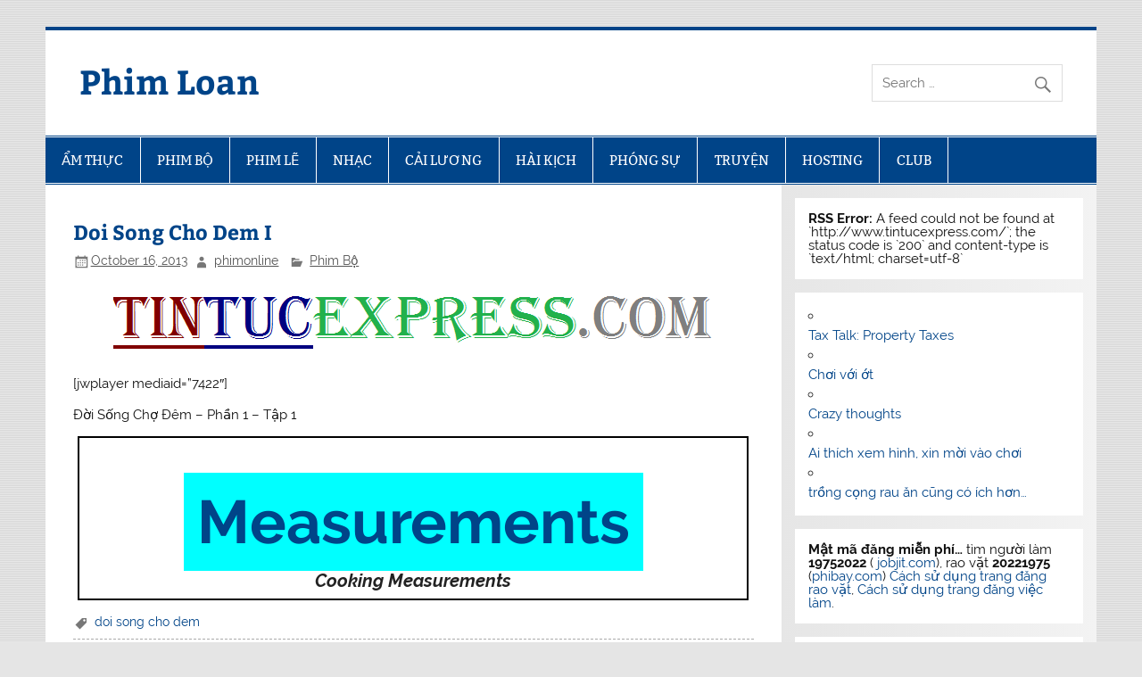

--- FILE ---
content_type: text/html; charset=UTF-8
request_url: http://phimloan.com/doi-song-cho-dem-01/
body_size: 15927
content:
<!DOCTYPE html><!-- HTML 5 -->
<html lang="en-US">

<head>
<meta charset="UTF-8" />
<meta name="viewport" content="width=device-width, initial-scale=1">
<link rel="profile" href="http://gmpg.org/xfn/11" />
<link rel="pingback" href="http://phimloan.com/xmlrpc.php" />

<title>Doi Song Cho Dem I &#8211; Phim Loan</title>
<meta name='robots' content='max-image-preview:large' />
<link rel="alternate" type="application/rss+xml" title="Phim Loan &raquo; Feed" href="http://phimloan.com/feed/" />
<link rel="alternate" type="application/rss+xml" title="Phim Loan &raquo; Comments Feed" href="http://phimloan.com/comments/feed/" />
<link rel="alternate" title="oEmbed (JSON)" type="application/json+oembed" href="http://phimloan.com/wp-json/oembed/1.0/embed?url=http%3A%2F%2Fphimloan.com%2Fdoi-song-cho-dem-01%2F" />
<link rel="alternate" title="oEmbed (XML)" type="text/xml+oembed" href="http://phimloan.com/wp-json/oembed/1.0/embed?url=http%3A%2F%2Fphimloan.com%2Fdoi-song-cho-dem-01%2F&#038;format=xml" />
<style id='wp-img-auto-sizes-contain-inline-css' type='text/css'>
img:is([sizes=auto i],[sizes^="auto," i]){contain-intrinsic-size:3000px 1500px}
/*# sourceURL=wp-img-auto-sizes-contain-inline-css */
</style>
<link rel='stylesheet' id='smartline-custom-fonts-css' href='http://phimloan.com/wp-content/themes/smartline-lite/css/custom-fonts.css?ver=20180413' type='text/css' media='all' />
<style id='wp-emoji-styles-inline-css' type='text/css'>

	img.wp-smiley, img.emoji {
		display: inline !important;
		border: none !important;
		box-shadow: none !important;
		height: 1em !important;
		width: 1em !important;
		margin: 0 0.07em !important;
		vertical-align: -0.1em !important;
		background: none !important;
		padding: 0 !important;
	}
/*# sourceURL=wp-emoji-styles-inline-css */
</style>
<style id='wp-block-library-inline-css' type='text/css'>
:root{--wp-block-synced-color:#7a00df;--wp-block-synced-color--rgb:122,0,223;--wp-bound-block-color:var(--wp-block-synced-color);--wp-editor-canvas-background:#ddd;--wp-admin-theme-color:#007cba;--wp-admin-theme-color--rgb:0,124,186;--wp-admin-theme-color-darker-10:#006ba1;--wp-admin-theme-color-darker-10--rgb:0,107,160.5;--wp-admin-theme-color-darker-20:#005a87;--wp-admin-theme-color-darker-20--rgb:0,90,135;--wp-admin-border-width-focus:2px}@media (min-resolution:192dpi){:root{--wp-admin-border-width-focus:1.5px}}.wp-element-button{cursor:pointer}:root .has-very-light-gray-background-color{background-color:#eee}:root .has-very-dark-gray-background-color{background-color:#313131}:root .has-very-light-gray-color{color:#eee}:root .has-very-dark-gray-color{color:#313131}:root .has-vivid-green-cyan-to-vivid-cyan-blue-gradient-background{background:linear-gradient(135deg,#00d084,#0693e3)}:root .has-purple-crush-gradient-background{background:linear-gradient(135deg,#34e2e4,#4721fb 50%,#ab1dfe)}:root .has-hazy-dawn-gradient-background{background:linear-gradient(135deg,#faaca8,#dad0ec)}:root .has-subdued-olive-gradient-background{background:linear-gradient(135deg,#fafae1,#67a671)}:root .has-atomic-cream-gradient-background{background:linear-gradient(135deg,#fdd79a,#004a59)}:root .has-nightshade-gradient-background{background:linear-gradient(135deg,#330968,#31cdcf)}:root .has-midnight-gradient-background{background:linear-gradient(135deg,#020381,#2874fc)}:root{--wp--preset--font-size--normal:16px;--wp--preset--font-size--huge:42px}.has-regular-font-size{font-size:1em}.has-larger-font-size{font-size:2.625em}.has-normal-font-size{font-size:var(--wp--preset--font-size--normal)}.has-huge-font-size{font-size:var(--wp--preset--font-size--huge)}.has-text-align-center{text-align:center}.has-text-align-left{text-align:left}.has-text-align-right{text-align:right}.has-fit-text{white-space:nowrap!important}#end-resizable-editor-section{display:none}.aligncenter{clear:both}.items-justified-left{justify-content:flex-start}.items-justified-center{justify-content:center}.items-justified-right{justify-content:flex-end}.items-justified-space-between{justify-content:space-between}.screen-reader-text{border:0;clip-path:inset(50%);height:1px;margin:-1px;overflow:hidden;padding:0;position:absolute;width:1px;word-wrap:normal!important}.screen-reader-text:focus{background-color:#ddd;clip-path:none;color:#444;display:block;font-size:1em;height:auto;left:5px;line-height:normal;padding:15px 23px 14px;text-decoration:none;top:5px;width:auto;z-index:100000}html :where(.has-border-color){border-style:solid}html :where([style*=border-top-color]){border-top-style:solid}html :where([style*=border-right-color]){border-right-style:solid}html :where([style*=border-bottom-color]){border-bottom-style:solid}html :where([style*=border-left-color]){border-left-style:solid}html :where([style*=border-width]){border-style:solid}html :where([style*=border-top-width]){border-top-style:solid}html :where([style*=border-right-width]){border-right-style:solid}html :where([style*=border-bottom-width]){border-bottom-style:solid}html :where([style*=border-left-width]){border-left-style:solid}html :where(img[class*=wp-image-]){height:auto;max-width:100%}:where(figure){margin:0 0 1em}html :where(.is-position-sticky){--wp-admin--admin-bar--position-offset:var(--wp-admin--admin-bar--height,0px)}@media screen and (max-width:600px){html :where(.is-position-sticky){--wp-admin--admin-bar--position-offset:0px}}

/*# sourceURL=wp-block-library-inline-css */
</style><style id='wp-block-rss-inline-css' type='text/css'>
ul.wp-block-rss.alignleft{margin-right:2em}ul.wp-block-rss.alignright{margin-left:2em}ul.wp-block-rss.is-grid{display:flex;flex-wrap:wrap;padding:0}ul.wp-block-rss.is-grid li{margin:0 1em 1em 0;width:100%}@media (min-width:600px){ul.wp-block-rss.columns-2 li{width:calc(50% - 1em)}ul.wp-block-rss.columns-3 li{width:calc(33.33333% - 1em)}ul.wp-block-rss.columns-4 li{width:calc(25% - 1em)}ul.wp-block-rss.columns-5 li{width:calc(20% - 1em)}ul.wp-block-rss.columns-6 li{width:calc(16.66667% - 1em)}}.wp-block-rss__item-author,.wp-block-rss__item-publish-date{display:block;font-size:.8125em}.wp-block-rss{box-sizing:border-box;list-style:none;padding:0}
/*# sourceURL=http://phimloan.com/wp-includes/blocks/rss/style.min.css */
</style>
<style id='wp-block-paragraph-inline-css' type='text/css'>
.is-small-text{font-size:.875em}.is-regular-text{font-size:1em}.is-large-text{font-size:2.25em}.is-larger-text{font-size:3em}.has-drop-cap:not(:focus):first-letter{float:left;font-size:8.4em;font-style:normal;font-weight:100;line-height:.68;margin:.05em .1em 0 0;text-transform:uppercase}body.rtl .has-drop-cap:not(:focus):first-letter{float:none;margin-left:.1em}p.has-drop-cap.has-background{overflow:hidden}:root :where(p.has-background){padding:1.25em 2.375em}:where(p.has-text-color:not(.has-link-color)) a{color:inherit}p.has-text-align-left[style*="writing-mode:vertical-lr"],p.has-text-align-right[style*="writing-mode:vertical-rl"]{rotate:180deg}
/*# sourceURL=http://phimloan.com/wp-includes/blocks/paragraph/style.min.css */
</style>
<style id='global-styles-inline-css' type='text/css'>
:root{--wp--preset--aspect-ratio--square: 1;--wp--preset--aspect-ratio--4-3: 4/3;--wp--preset--aspect-ratio--3-4: 3/4;--wp--preset--aspect-ratio--3-2: 3/2;--wp--preset--aspect-ratio--2-3: 2/3;--wp--preset--aspect-ratio--16-9: 16/9;--wp--preset--aspect-ratio--9-16: 9/16;--wp--preset--color--black: #353535;--wp--preset--color--cyan-bluish-gray: #abb8c3;--wp--preset--color--white: #ffffff;--wp--preset--color--pale-pink: #f78da7;--wp--preset--color--vivid-red: #cf2e2e;--wp--preset--color--luminous-vivid-orange: #ff6900;--wp--preset--color--luminous-vivid-amber: #fcb900;--wp--preset--color--light-green-cyan: #7bdcb5;--wp--preset--color--vivid-green-cyan: #00d084;--wp--preset--color--pale-cyan-blue: #8ed1fc;--wp--preset--color--vivid-cyan-blue: #0693e3;--wp--preset--color--vivid-purple: #9b51e0;--wp--preset--color--primary: #004488;--wp--preset--color--light-gray: #f0f0f0;--wp--preset--color--dark-gray: #777777;--wp--preset--gradient--vivid-cyan-blue-to-vivid-purple: linear-gradient(135deg,rgb(6,147,227) 0%,rgb(155,81,224) 100%);--wp--preset--gradient--light-green-cyan-to-vivid-green-cyan: linear-gradient(135deg,rgb(122,220,180) 0%,rgb(0,208,130) 100%);--wp--preset--gradient--luminous-vivid-amber-to-luminous-vivid-orange: linear-gradient(135deg,rgb(252,185,0) 0%,rgb(255,105,0) 100%);--wp--preset--gradient--luminous-vivid-orange-to-vivid-red: linear-gradient(135deg,rgb(255,105,0) 0%,rgb(207,46,46) 100%);--wp--preset--gradient--very-light-gray-to-cyan-bluish-gray: linear-gradient(135deg,rgb(238,238,238) 0%,rgb(169,184,195) 100%);--wp--preset--gradient--cool-to-warm-spectrum: linear-gradient(135deg,rgb(74,234,220) 0%,rgb(151,120,209) 20%,rgb(207,42,186) 40%,rgb(238,44,130) 60%,rgb(251,105,98) 80%,rgb(254,248,76) 100%);--wp--preset--gradient--blush-light-purple: linear-gradient(135deg,rgb(255,206,236) 0%,rgb(152,150,240) 100%);--wp--preset--gradient--blush-bordeaux: linear-gradient(135deg,rgb(254,205,165) 0%,rgb(254,45,45) 50%,rgb(107,0,62) 100%);--wp--preset--gradient--luminous-dusk: linear-gradient(135deg,rgb(255,203,112) 0%,rgb(199,81,192) 50%,rgb(65,88,208) 100%);--wp--preset--gradient--pale-ocean: linear-gradient(135deg,rgb(255,245,203) 0%,rgb(182,227,212) 50%,rgb(51,167,181) 100%);--wp--preset--gradient--electric-grass: linear-gradient(135deg,rgb(202,248,128) 0%,rgb(113,206,126) 100%);--wp--preset--gradient--midnight: linear-gradient(135deg,rgb(2,3,129) 0%,rgb(40,116,252) 100%);--wp--preset--font-size--small: 13px;--wp--preset--font-size--medium: 20px;--wp--preset--font-size--large: 36px;--wp--preset--font-size--x-large: 42px;--wp--preset--spacing--20: 0.44rem;--wp--preset--spacing--30: 0.67rem;--wp--preset--spacing--40: 1rem;--wp--preset--spacing--50: 1.5rem;--wp--preset--spacing--60: 2.25rem;--wp--preset--spacing--70: 3.38rem;--wp--preset--spacing--80: 5.06rem;--wp--preset--shadow--natural: 6px 6px 9px rgba(0, 0, 0, 0.2);--wp--preset--shadow--deep: 12px 12px 50px rgba(0, 0, 0, 0.4);--wp--preset--shadow--sharp: 6px 6px 0px rgba(0, 0, 0, 0.2);--wp--preset--shadow--outlined: 6px 6px 0px -3px rgb(255, 255, 255), 6px 6px rgb(0, 0, 0);--wp--preset--shadow--crisp: 6px 6px 0px rgb(0, 0, 0);}:where(.is-layout-flex){gap: 0.5em;}:where(.is-layout-grid){gap: 0.5em;}body .is-layout-flex{display: flex;}.is-layout-flex{flex-wrap: wrap;align-items: center;}.is-layout-flex > :is(*, div){margin: 0;}body .is-layout-grid{display: grid;}.is-layout-grid > :is(*, div){margin: 0;}:where(.wp-block-columns.is-layout-flex){gap: 2em;}:where(.wp-block-columns.is-layout-grid){gap: 2em;}:where(.wp-block-post-template.is-layout-flex){gap: 1.25em;}:where(.wp-block-post-template.is-layout-grid){gap: 1.25em;}.has-black-color{color: var(--wp--preset--color--black) !important;}.has-cyan-bluish-gray-color{color: var(--wp--preset--color--cyan-bluish-gray) !important;}.has-white-color{color: var(--wp--preset--color--white) !important;}.has-pale-pink-color{color: var(--wp--preset--color--pale-pink) !important;}.has-vivid-red-color{color: var(--wp--preset--color--vivid-red) !important;}.has-luminous-vivid-orange-color{color: var(--wp--preset--color--luminous-vivid-orange) !important;}.has-luminous-vivid-amber-color{color: var(--wp--preset--color--luminous-vivid-amber) !important;}.has-light-green-cyan-color{color: var(--wp--preset--color--light-green-cyan) !important;}.has-vivid-green-cyan-color{color: var(--wp--preset--color--vivid-green-cyan) !important;}.has-pale-cyan-blue-color{color: var(--wp--preset--color--pale-cyan-blue) !important;}.has-vivid-cyan-blue-color{color: var(--wp--preset--color--vivid-cyan-blue) !important;}.has-vivid-purple-color{color: var(--wp--preset--color--vivid-purple) !important;}.has-black-background-color{background-color: var(--wp--preset--color--black) !important;}.has-cyan-bluish-gray-background-color{background-color: var(--wp--preset--color--cyan-bluish-gray) !important;}.has-white-background-color{background-color: var(--wp--preset--color--white) !important;}.has-pale-pink-background-color{background-color: var(--wp--preset--color--pale-pink) !important;}.has-vivid-red-background-color{background-color: var(--wp--preset--color--vivid-red) !important;}.has-luminous-vivid-orange-background-color{background-color: var(--wp--preset--color--luminous-vivid-orange) !important;}.has-luminous-vivid-amber-background-color{background-color: var(--wp--preset--color--luminous-vivid-amber) !important;}.has-light-green-cyan-background-color{background-color: var(--wp--preset--color--light-green-cyan) !important;}.has-vivid-green-cyan-background-color{background-color: var(--wp--preset--color--vivid-green-cyan) !important;}.has-pale-cyan-blue-background-color{background-color: var(--wp--preset--color--pale-cyan-blue) !important;}.has-vivid-cyan-blue-background-color{background-color: var(--wp--preset--color--vivid-cyan-blue) !important;}.has-vivid-purple-background-color{background-color: var(--wp--preset--color--vivid-purple) !important;}.has-black-border-color{border-color: var(--wp--preset--color--black) !important;}.has-cyan-bluish-gray-border-color{border-color: var(--wp--preset--color--cyan-bluish-gray) !important;}.has-white-border-color{border-color: var(--wp--preset--color--white) !important;}.has-pale-pink-border-color{border-color: var(--wp--preset--color--pale-pink) !important;}.has-vivid-red-border-color{border-color: var(--wp--preset--color--vivid-red) !important;}.has-luminous-vivid-orange-border-color{border-color: var(--wp--preset--color--luminous-vivid-orange) !important;}.has-luminous-vivid-amber-border-color{border-color: var(--wp--preset--color--luminous-vivid-amber) !important;}.has-light-green-cyan-border-color{border-color: var(--wp--preset--color--light-green-cyan) !important;}.has-vivid-green-cyan-border-color{border-color: var(--wp--preset--color--vivid-green-cyan) !important;}.has-pale-cyan-blue-border-color{border-color: var(--wp--preset--color--pale-cyan-blue) !important;}.has-vivid-cyan-blue-border-color{border-color: var(--wp--preset--color--vivid-cyan-blue) !important;}.has-vivid-purple-border-color{border-color: var(--wp--preset--color--vivid-purple) !important;}.has-vivid-cyan-blue-to-vivid-purple-gradient-background{background: var(--wp--preset--gradient--vivid-cyan-blue-to-vivid-purple) !important;}.has-light-green-cyan-to-vivid-green-cyan-gradient-background{background: var(--wp--preset--gradient--light-green-cyan-to-vivid-green-cyan) !important;}.has-luminous-vivid-amber-to-luminous-vivid-orange-gradient-background{background: var(--wp--preset--gradient--luminous-vivid-amber-to-luminous-vivid-orange) !important;}.has-luminous-vivid-orange-to-vivid-red-gradient-background{background: var(--wp--preset--gradient--luminous-vivid-orange-to-vivid-red) !important;}.has-very-light-gray-to-cyan-bluish-gray-gradient-background{background: var(--wp--preset--gradient--very-light-gray-to-cyan-bluish-gray) !important;}.has-cool-to-warm-spectrum-gradient-background{background: var(--wp--preset--gradient--cool-to-warm-spectrum) !important;}.has-blush-light-purple-gradient-background{background: var(--wp--preset--gradient--blush-light-purple) !important;}.has-blush-bordeaux-gradient-background{background: var(--wp--preset--gradient--blush-bordeaux) !important;}.has-luminous-dusk-gradient-background{background: var(--wp--preset--gradient--luminous-dusk) !important;}.has-pale-ocean-gradient-background{background: var(--wp--preset--gradient--pale-ocean) !important;}.has-electric-grass-gradient-background{background: var(--wp--preset--gradient--electric-grass) !important;}.has-midnight-gradient-background{background: var(--wp--preset--gradient--midnight) !important;}.has-small-font-size{font-size: var(--wp--preset--font-size--small) !important;}.has-medium-font-size{font-size: var(--wp--preset--font-size--medium) !important;}.has-large-font-size{font-size: var(--wp--preset--font-size--large) !important;}.has-x-large-font-size{font-size: var(--wp--preset--font-size--x-large) !important;}
/*# sourceURL=global-styles-inline-css */
</style>

<style id='classic-theme-styles-inline-css' type='text/css'>
/*! This file is auto-generated */
.wp-block-button__link{color:#fff;background-color:#32373c;border-radius:9999px;box-shadow:none;text-decoration:none;padding:calc(.667em + 2px) calc(1.333em + 2px);font-size:1.125em}.wp-block-file__button{background:#32373c;color:#fff;text-decoration:none}
/*# sourceURL=/wp-includes/css/classic-themes.min.css */
</style>
<link rel='stylesheet' id='smartline-lite-stylesheet-css' href='http://phimloan.com/wp-content/themes/smartline-lite/style.css?ver=1.6.8' type='text/css' media='all' />
<style id='smartline-lite-stylesheet-inline-css' type='text/css'>
.site-description {
	position: absolute;
	clip: rect(1px, 1px, 1px, 1px);
}
/*# sourceURL=smartline-lite-stylesheet-inline-css */
</style>
<link rel='stylesheet' id='genericons-css' href='http://phimloan.com/wp-content/themes/smartline-lite/css/genericons/genericons.css?ver=3.4.1' type='text/css' media='all' />
<link rel='stylesheet' id='smartline-lite-flexslider-css' href='http://phimloan.com/wp-content/themes/smartline-lite/css/flexslider.css?ver=20160719' type='text/css' media='all' />
<link rel='stylesheet' id='themezee-related-posts-css' href='http://phimloan.com/wp-content/themes/smartline-lite/css/themezee-related-posts.css?ver=20160421' type='text/css' media='all' />
<link rel='stylesheet' id='__EPYT__style-css' href='http://phimloan.com/wp-content/plugins/youtube-embed-plus/styles/ytprefs.min.css?ver=14.2.4' type='text/css' media='all' />
<style id='__EPYT__style-inline-css' type='text/css'>

                .epyt-gallery-thumb {
                        width: 33.333%;
                }
                
/*# sourceURL=__EPYT__style-inline-css */
</style>
<script type="text/javascript" src="http://phimloan.com/wp-includes/js/jquery/jquery.min.js?ver=3.7.1" id="jquery-core-js"></script>
<script type="text/javascript" src="http://phimloan.com/wp-includes/js/jquery/jquery-migrate.min.js?ver=3.4.1" id="jquery-migrate-js"></script>
<script type="text/javascript" src="http://phimloan.com/wp-content/themes/smartline-lite/js/jquery.flexslider-min.js?ver=2.6.0" id="flexslider-js"></script>
<script type="text/javascript" id="smartline-lite-jquery-frontpage_slider-js-extra">
/* <![CDATA[ */
var smartline_slider_params = {"animation":"slide","speed":"7000"};
//# sourceURL=smartline-lite-jquery-frontpage_slider-js-extra
/* ]]> */
</script>
<script type="text/javascript" src="http://phimloan.com/wp-content/themes/smartline-lite/js/slider.js?ver=2.6.0" id="smartline-lite-jquery-frontpage_slider-js"></script>
<script type="text/javascript" id="smartline-lite-jquery-navigation-js-extra">
/* <![CDATA[ */
var smartline_menu_title = {"text":"Menu"};
//# sourceURL=smartline-lite-jquery-navigation-js-extra
/* ]]> */
</script>
<script type="text/javascript" src="http://phimloan.com/wp-content/themes/smartline-lite/js/navigation.js?ver=20210324" id="smartline-lite-jquery-navigation-js"></script>
<script type="text/javascript" id="__ytprefs__-js-extra">
/* <![CDATA[ */
var _EPYT_ = {"ajaxurl":"http://phimloan.com/wp-admin/admin-ajax.php","security":"2fffc9bcaa","gallery_scrolloffset":"20","eppathtoscripts":"http://phimloan.com/wp-content/plugins/youtube-embed-plus/scripts/","eppath":"http://phimloan.com/wp-content/plugins/youtube-embed-plus/","epresponsiveselector":"[\"iframe.__youtube_prefs__\",\"iframe[src*='youtube.com']\",\"iframe[src*='youtube-nocookie.com']\",\"iframe[data-ep-src*='youtube.com']\",\"iframe[data-ep-src*='youtube-nocookie.com']\",\"iframe[data-ep-gallerysrc*='youtube.com']\"]","epdovol":"1","version":"14.2.4","evselector":"iframe.__youtube_prefs__[src], iframe[src*=\"youtube.com/embed/\"], iframe[src*=\"youtube-nocookie.com/embed/\"]","ajax_compat":"","maxres_facade":"eager","ytapi_load":"light","pause_others":"","stopMobileBuffer":"1","facade_mode":"","not_live_on_channel":""};
//# sourceURL=__ytprefs__-js-extra
/* ]]> */
</script>
<script type="text/javascript" src="http://phimloan.com/wp-content/plugins/youtube-embed-plus/scripts/ytprefs.min.js?ver=14.2.4" id="__ytprefs__-js"></script>
<link rel="https://api.w.org/" href="http://phimloan.com/wp-json/" /><link rel="alternate" title="JSON" type="application/json" href="http://phimloan.com/wp-json/wp/v2/posts/417" /><link rel="EditURI" type="application/rsd+xml" title="RSD" href="http://phimloan.com/xmlrpc.php?rsd" />
<meta name="generator" content="WordPress 6.9" />
<link rel="canonical" href="http://phimloan.com/doi-song-cho-dem-01/" />
<link rel='shortlink' href='http://phimloan.com/?p=417' />
<style type="text/css" id="custom-background-css">
body.custom-background { background-image: url("http://phimloan.com/wp-content/themes/smartline-lite/images/background.png"); background-position: left top; background-size: auto; background-repeat: repeat; background-attachment: scroll; }
</style>
	<link rel='stylesheet' id='mediaelement-css' href='http://phimloan.com/wp-includes/js/mediaelement/mediaelementplayer-legacy.min.css?ver=4.2.17' type='text/css' media='all' />
<link rel='stylesheet' id='wp-mediaelement-css' href='http://phimloan.com/wp-includes/js/mediaelement/wp-mediaelement.min.css?ver=6.9' type='text/css' media='all' />
</head>

<body class="wp-singular post-template-default single single-post postid-417 single-format-standard custom-background wp-theme-smartline-lite">

<a class="skip-link screen-reader-text" href="#content">Skip to content</a>

<div id="wrapper" class="hfeed">

	<div id="header-wrap">

		
		<header id="header" class="clearfix" role="banner">

			<div id="logo" class="clearfix">

								
		<p class="site-title"><a href="http://phimloan.com/" rel="home">Phim Loan</a></p>

					
			<p class="site-description">Giai tri mien phi&#8230; cho nguoi Viet</p>

		
			</div>

			<div id="header-content" class="clearfix">
				
		<div id="header-social-icons" class="social-icons-wrap clearfix">
					</div>


		<div id="header-search">
			
	<form role="search" method="get" class="search-form" action="http://phimloan.com/">
		<label>
			<span class="screen-reader-text">Search for:</span>
			<input type="search" class="search-field" placeholder="Search &hellip;" value="" name="s">
		</label>
		<button type="submit" class="search-submit">
			<span class="genericon-search"></span>
		</button>
	</form>

		</div>

			</div>

		</header>

	</div>

	<div id="navi-wrap">

		<nav id="mainnav" class="clearfix" role="navigation">
			<ul id="mainnav-menu" class="main-navigation-menu"><li id="menu-item-29076" class="menu-item menu-item-type-post_type menu-item-object-page menu-item-29076"><a href="http://phimloan.com/am-thuc/">ẨM THỰC</a></li>
<li id="menu-item-29077" class="menu-item menu-item-type-taxonomy menu-item-object-category current-post-ancestor current-menu-parent current-post-parent menu-item-29077"><a href="http://phimloan.com/category/phim/phimbo-phimtau-phimhongkong-phimhanquoc-phimdailoan-phimhongkong/">PHIM BỘ</a></li>
<li id="menu-item-29078" class="menu-item menu-item-type-taxonomy menu-item-object-category menu-item-29078"><a href="http://phimloan.com/category/phim/phim-le/">PHIM LẼ</a></li>
<li id="menu-item-29081" class="menu-item menu-item-type-taxonomy menu-item-object-category menu-item-29081"><a href="http://phimloan.com/category/nhac-cai-luong/am-nhac/">NHẠC</a></li>
<li id="menu-item-29079" class="menu-item menu-item-type-taxonomy menu-item-object-category menu-item-29079"><a href="http://phimloan.com/category/nhac-cai-luong/cai-luong/">CẢI LƯƠNG</a></li>
<li id="menu-item-29080" class="menu-item menu-item-type-taxonomy menu-item-object-category menu-item-29080"><a href="http://phimloan.com/category/nhac-cai-luong/hai-kich/">HÀI KỊCH</a></li>
<li id="menu-item-29082" class="menu-item menu-item-type-taxonomy menu-item-object-category menu-item-29082"><a href="http://phimloan.com/category/videos/phong-su/">PHÓNG SỰ</a></li>
<li id="menu-item-29083" class="menu-item menu-item-type-taxonomy menu-item-object-category menu-item-29083"><a href="http://phimloan.com/category/videos/truyen/">TRUYỆN</a></li>
<li id="menu-item-29219" class="menu-item menu-item-type-post_type menu-item-object-page menu-item-29219"><a href="http://phimloan.com/hosting/">HOSTING</a></li>
<li id="menu-item-29221" class="menu-item menu-item-type-custom menu-item-object-custom menu-item-29221"><a href="http://clubgiaitri.phimloan.com/">CLUB</a></li>
</ul>		</nav>

	</div>

	
	<div id="wrap" class="clearfix">
		
		<section id="content" class="primary" role="main">
		
					
		
	<article id="post-417" class="post-417 post type-post status-publish format-standard hentry category-phimbo-phimtau-phimhongkong-phimhanquoc-phimdailoan-phimhongkong tag-doi-song-cho-dem">
	
		<h1 class="entry-title post-title">Doi Song Cho Dem I</h1>		
		<div class="entry-meta postmeta"><span class="meta-date"><a href="http://phimloan.com/doi-song-cho-dem-01/" title="8:21 pm" rel="bookmark"><time class="entry-date published updated" datetime="2013-10-16T20:21:27+00:00">October 16, 2013</time></a></span><span class="meta-author author vcard"> <a class="url fn n" href="http://phimloan.com/author/phimonline/" title="View all posts by phimonline" rel="author">phimonline</a></span>
	<span class="meta-category">
		<a href="http://phimloan.com/category/phim/phimbo-phimtau-phimhongkong-phimhanquoc-phimdailoan-phimhongkong/" rel="category tag">Phim Bộ</a>	</span>

</div>

		<div class="entry clearfix">
						<!--Ad Injection:top-->
<div style=''><center><a target="_blank" href="http://www.tintucexpress.com"><img decoding="async" src="http://phimloan.com/wp-content/uploads/2016/01/apartment.png"></a></center></div><p>[jwplayer mediaid=&#8221;7422&#8243;]</p>
<p>Đời Sống Chợ Đêm &#8211; Phần 1 &#8211; Tập 1</p>
<!--Ad Injection:bottom-->
<div style=''><center><div style="border: 2px solid black; text-align: center; background-color: #fff; width: 728px; height: 100%; color: #000; font-size: 18px; font-weight: 900;padding:10px 10px;">
<br /><br /><u>Cooking</u><br> 
<a style="background-color: cyan; font-size: 68px; padding:15px;" href="http://www.foodvannet.com/" target="_blank" rel="nofollow">Measurements </a>
<br /><h5><em>Cooking Measurements</em></h5>

</div></center></div>			<!-- <rdf:RDF xmlns:rdf="http://www.w3.org/1999/02/22-rdf-syntax-ns#"
			xmlns:dc="http://purl.org/dc/elements/1.1/"
			xmlns:trackback="http://madskills.com/public/xml/rss/module/trackback/">
		<rdf:Description rdf:about="http://phimloan.com/doi-song-cho-dem-01/"
    dc:identifier="http://phimloan.com/doi-song-cho-dem-01/"
    dc:title="Doi Song Cho Dem I"
    trackback:ping="http://phimloan.com/doi-song-cho-dem-01/trackback/" />
</rdf:RDF> -->
			<div class="page-links"></div>			
		</div>
		
		<div class="postinfo clearfix">
				<span class="meta-tags">
					<a href="http://phimloan.com/tag/doi-song-cho-dem/" rel="tag">doi song cho dem</a>				</span>

			</div>

	</article>			
		
	<nav class="navigation post-navigation" aria-label="Posts">
		<h2 class="screen-reader-text">Post navigation</h2>
		<div class="nav-links"><div class="nav-previous"><a href="http://phimloan.com/truy-duoi-ai-tinh-01-2/" rel="prev">&laquo; Truy Duoi Ai Tinh 01</a></div><div class="nav-next"><a href="http://phimloan.com/duyen-tinh-chua-nguoi-01-2/" rel="next">Duyen Tinh Chua Nguoi 01 &raquo;</a></div></div>
	</nav>			
				
		

		
		</section>
		
		
	<section id="sidebar" class="secondary clearfix" role="complementary">

		<aside id="block-2" class="widget widget_block widget_rss clearfix"><div class="components-placeholder"><div class="notice notice-error"><strong>RSS Error:</strong> A feed could not be found at `http://www.tintucexpress.com/`; the status code is `200` and content-type is `text/html; charset=utf-8`</div></div></aside><aside id="block-53" class="widget widget_block widget_rss clearfix"><ul class="wp-block-rss"><li class='wp-block-rss__item'><div class='wp-block-rss__item-title'><a href='http://concoonline.com/tax-talk/'>Tax Talk: Property Taxes</a></div></li><li class='wp-block-rss__item'><div class='wp-block-rss__item-title'><a href='http://concoonline.com/choi-voi-ot/'>Chơi với ớt</a></div></li><li class='wp-block-rss__item'><div class='wp-block-rss__item-title'><a href='http://concoonline.com/crazy-thought/'>Crazy thoughts</a></div></li><li class='wp-block-rss__item'><div class='wp-block-rss__item-title'><a href='http://concoonline.com/pictures-2026/'>Ai thích xem hình, xin mời vào chơi</a></div></li><li class='wp-block-rss__item'><div class='wp-block-rss__item-title'><a href='http://concoonline.com/trong-cong-rau-an-cung-co-ich-hon/'>trồng cọng rau ăn cũng có ích hơn…</a></div></li></ul></aside><aside id="block-45" class="widget widget_block widget_text clearfix">
<p><strong>Mật mã đăng miễn phí… </strong>tìm người làm <strong>19752022</strong> ( <a href="http://www.jobjit.com/post-a-job/" target="_blank" rel="noreferrer noopener">jobjit.com</a>), rao vặt <strong>20221975</strong> (<a href="http://www.phibay.com/classifieds/add/">phibay.com</a>) <a rel="noreferrer noopener" href="http://www.tintucexpress.com/cach-su-dung-trang-dang-rao-vat/" target="_blank">Cách sử dụng trang đăng rao vặt</a>, <a rel="noreferrer noopener" href="http://www.tintucexpress.com/cach-su-dung-trang-dang-viec-lam/" target="_blank">Cách sử dụng trang đăng việc làm</a>.</p>
</aside><aside id="text-41" class="widget widget_text clearfix">			<div class="textwidget"><p>Phần đông các video về VNCH trước 1975 đặc biệt là nhạc trước 1975 bị xóa mất tiêu một khi share trên hệ thống trang web của chúng tôi mặc dầu video đó có mặt nhiều năm trên YouTube không có sao cả&#8230; Một số bạn cho chúng tôi biết là người post để hở sơ điểm gì đó bị các ngài CSVN/dlv&#8230; report&#8230; Có phải vậy không thì chúng tôi không rõ lắm&#8230; Buồn quá, uổn công và thời gian chúng tôi sưu tầm</p>
</div>
		</aside><aside id="media_video-2" class="widget widget_media_video clearfix"><div style="width:100%;" class="wp-video"><video class="wp-video-shortcode" id="video-417-1" preload="metadata" controls="controls"><source type="video/youtube" src="https://www.youtube.com/watch?v=Ct_8h5ZXOfI&#038;_=1" /><a href="https://www.youtube.com/watch?v=Ct_8h5ZXOfI">https://www.youtube.com/watch?v=Ct_8h5ZXOfI</a></video></div></aside><aside id="block-46" class="widget widget_block widget_text clearfix">
<p></p>
</aside><aside id="block-47" class="widget widget_block widget_text clearfix">
<p></p>
</aside><aside id="text-40" class="widget widget_text clearfix">			<div class="textwidget"><p>Mua sam do dung trong bep &#8211; <a href="http://www.shop.foodvannet.com/" target="_blank" rel="noopener">Kitchen Store</a></p>
<p><a href="http://www.foodvannet.com" target="_blank" rel="noopener">Am Thuc/Nau An</a></p>
</div>
		</aside><aside id="adinj-3" class="widget adinjwidget clearfix"><h3 class="widgettitle"><span>SHOP (dung dia chi duong link tren hinh khi mua de ung ho duy tri trang web nhe moi nguoi)</span></h3><!--Ad Injection:widget_3-->Noi dien da dung tu dong <br />
<img src="http://phimloan.com/wp-content/uploads/2018/11/nauanlau.jpg" alt="" width="300" height="250" /></a></aside><aside id="custom_html-10" class="widget_text widget widget_custom_html clearfix"><div class="textwidget custom-html-widget"><script type="text/javascript">
  ( function() {
    if (window.CHITIKA === undefined) { window.CHITIKA = { 'units' : [] }; };
    var unit = {"calltype":"async[2]","publisher":"vanmoney","width":300,"height":250,"sid":"Chitika Default"};
    var placement_id = window.CHITIKA.units.length;
    window.CHITIKA.units.push(unit);
    document.write('<div id="chitikaAdBlock-' + placement_id + '"></div>');
}());
</script>
<script type="text/javascript" src="//cdn.chitika.net/getads.js" async></script></div></aside>
		<aside id="recent-posts-2" class="widget widget_recent_entries clearfix">
		<h3 class="widgettitle"><span>MỚI ĐĂNG</span></h3>
		<ul>
											<li>
					<a href="http://phimloan.com/nhat-dai-ton-su-hoang-phi-hong-uslt-phim-le-vo-thuat-hay/">Nhất Đại Tôn Sư Hoàng Phi Hồng (USLT) Phim Lẻ Võ Thuật Hay</a>
									</li>
											<li>
					<a href="http://phimloan.com/phim-ma-lam-chanh-anh-hay-thien-su-bat-ma-3-linh-huyen-tien-sinh-long-tieng/">Phim Ma Lâm Chánh Anh Hay | THIÊN SỨ BẮT MA 3: Linh Huyễn Tiên Sinh (lồng tiếng)</a>
									</li>
											<li>
					<a href="http://phimloan.com/thien-su-bat-ma-1-cuong-thi-tien-sinh-uslt-phim-ma-lam-chanh-anh-hay%ef%bf%bc/">Thiên Sứ Bắt Ma 1: Cương Thi Tiên Sinh (USLT) Phim Ma Lâm Chánh Anh Hay￼</a>
									</li>
											<li>
					<a href="http://phimloan.com/nguc-ca-tho-nguyen-chi-thien-nhac-pham-duy/">Ngục Ca (Thơ: Nguyễn Chí Thiện; Nhạc: Phạm Duy)</a>
									</li>
											<li>
					<a href="http://phimloan.com/hoa-dia-nguc-hoang-oanh/">Hoa Dia Nguc (Flowers from Hell/Hoa Địa Ngục) &#8211; Hoang Oanh, Nguyen Chi Thien</a>
									</li>
											<li>
					<a href="http://phimloan.com/se-co-mot-ngay-t-nguyen-chi-thien-duy-quang-phan-van-hung/">Sẽ Có Một Ngày (T. Nguyễn Chí Thiện) &#8211; Duy Quang, Phan văn Hưng</a>
									</li>
											<li>
					<a href="http://phimloan.com/nguyen-chi-thien-va-hoa-dia-nguc-thuy-khue/">NGUYỄN CHÍ THIỆN và Hoa Địa Ngục &#8211; Thụy Khuê</a>
									</li>
											<li>
					<a href="http://phimloan.com/nguyen-chi-thien-thuong-tiec-mot-nguoi-di-tac-gia-nhan-sf/">Nguyễn Chí Thiện &#8211; Thương Tiếc Một Người Đi &#8211; tác giả: Nhàn SF</a>
									</li>
											<li>
					<a href="http://phimloan.com/poet-nguyen-chi-thien_-one-year-commemoration/">Poet Nguyen Chi Thien_ One Year Commemoration</a>
									</li>
											<li>
					<a href="http://phimloan.com/dan-duffy-interviewed-talking-about-nct-after-his-death/">Dan Duffy interviewed talking about NCT after his death</a>
									</li>
											<li>
					<a href="http://phimloan.com/tho-30-nam-ly-huong-hoang-oanh/">Tho 30 Nam Ly Huong &#8211; Hoang Oanh</a>
									</li>
											<li>
					<a href="http://phimloan.com/nguyenchithien-dia-nguc-backy-truoc-30-4-1975/">NguyễnChíThiện : Địa ngục BẮCKỲ trước 30-4-1975</a>
									</li>
											<li>
					<a href="http://phimloan.com/nhung-ghi-chep-vun-vat-tac-gia-nguyen-chi-thien/">Những Ghi Chép Vụn Vặt tác giả Nguyễn Chí Thiện</a>
									</li>
											<li>
					<a href="http://phimloan.com/29477-2/">Nguyen Chi Thien VN dissident poet, producer Jean Libby</a>
									</li>
											<li>
					<a href="http://phimloan.com/nguyen-chi-thien-paltalk-feb-27-2002-toi-ac-hcm-va-dcsvn/">Nguyễn Chí Thiện Paltalk (Feb 27 2002) toi ac HCM va DCSVN, trả lời những câu hỏi</a>
									</li>
											<li>
					<a href="http://phimloan.com/nguyen-chi-thien-1939-2012-oral-history/">Nguyễn Chí Thiện (1939–2012) Oral History</a>
									</li>
											<li>
					<a href="http://phimloan.com/truyen-kieu-nguyen-du-phan-cuoi-kieu-va-kim-trong-doan-tu/">Truyện Kiều &#8211; Nguyễn Du || Phần cuối: Kiều và Kim Trọng đoàn tụ</a>
									</li>
											<li>
					<a href="http://phimloan.com/nguc-si-nguyen-chi-thien-noi-su-that-ve-cai-cach-ruong-dat-o-mien-bac-viet-nam/">Ngục sĩ Nguyễn Chí Thiện nói sự thật về Cải Cách Ruộng Đất ở miền Bắc Việt Nam</a>
									</li>
											<li>
					<a href="http://phimloan.com/nguc-sy-nguyen-chi-thien/">Ngục sỹ Nguyễn Chí Thiện</a>
									</li>
											<li>
					<a href="http://phimloan.com/3-mon-goi-tui-lam-tui-an-o-my-goi-du-du-tom-tep-goi-cu-hanh-goi-bap-cai/">3 Món Gỏi Tui Làm Tui Ăn Ở Mỹ &#8211; GỎI ĐU ĐỦ TÔM TÉP, GỎI CỦ HÀNH, GỎI BẮP CẢI</a>
									</li>
											<li>
					<a href="http://phimloan.com/nau-an-mon-ngon-moi-ngay/">5 Món Ngon Mới Làm Ăn Ở Mỹ &#8211; GÀ CHUA NGỌT, ĐẬU HỦ CHIÊN SẢ,CHUỐI NƯỚC CỐT DỪA,GÀ SẢ ỚT,TRỨNG MUỐI</a>
									</li>
											<li>
					<a href="http://phimloan.com/ngam-tho-tao-dan-chuyen-tinh-ttkh/">Ngâm thơ Tao Đàn &#8211; Chuyện tình TTKH</a>
									</li>
											<li>
					<a href="http://phimloan.com/duong-thu-huong-oral-history/">Duong Thu Huong Oral History</a>
									</li>
											<li>
					<a href="http://phimloan.com/audio-duong-thu-huong-nhung-thien-duong-mu/">(Audio) Dương Thu Hương &#8211; Những Thiên Đường Mù</a>
									</li>
											<li>
					<a href="http://phimloan.com/phan-nhat-nam-oral-history/">Phan Nhat Nam Oral History</a>
									</li>
											<li>
					<a href="http://phimloan.com/ngon-lua-tam-can-nguyen-chi-thien/">Ngọn lửa tâm can Nguyễn Chí Thiện</a>
									</li>
											<li>
					<a href="http://phimloan.com/nguyen-chi-thien-dissident-poet-spoke-at-san-jose-library-nov-3-2007/">NGUYEN CHI THIEN, Dissident Poet, spoke at San Jose Library, Nov. 3-2007</a>
									</li>
											<li>
					<a href="http://phimloan.com/nha-tho-nguyen-chi-thien-tu-tran-o-california/">Nhà thơ Nguyễn Chí Thiện từ trần ở California</a>
									</li>
											<li>
					<a href="http://phimloan.com/nha-tho-nguc-si-nguyen-chi-thien-qua-doi/">Nhà thơ, &#8216;ngục sĩ&#8217; Nguyễn Chí Thiện qua đời</a>
									</li>
											<li>
					<a href="http://phimloan.com/phong-van-tim-hieu-nha-tho-thomas-more-nguyen-chi-thien-1939-2012/">Phỏng Vấn Tìm Hiểu: Nhà Thơ THOMAS MORE NGUYỄN CHÍ THIỆN (1939-2012)</a>
									</li>
					</ul>

		</aside><aside id="tag_cloud-2" class="widget widget_tag_cloud clearfix"><h3 class="widgettitle"><span>Tags</span></h3><div class="tagcloud"><a href="http://phimloan.com/tag/bach-tuyet/" class="tag-cloud-link tag-link-1676 tag-link-position-1" style="font-size: 8.8484848484848pt;" aria-label="Bach Tuyet (11 items)">Bach Tuyet</a>
<a href="http://phimloan.com/tag/canh/" class="tag-cloud-link tag-link-1321 tag-link-position-2" style="font-size: 8.8484848484848pt;" aria-label="canh (11 items)">canh</a>
<a href="http://phimloan.com/tag/chau-tinh-tri/" class="tag-cloud-link tag-link-94 tag-link-position-3" style="font-size: 22pt;" aria-label="Chau Tinh Tri (49 items)">Chau Tinh Tri</a>
<a href="http://phimloan.com/tag/che-linh/" class="tag-cloud-link tag-link-990 tag-link-position-4" style="font-size: 8pt;" aria-label="Che Linh (10 items)">Che Linh</a>
<a href="http://phimloan.com/tag/chung-tu-don/" class="tag-cloud-link tag-link-1101 tag-link-position-5" style="font-size: 10.969696969697pt;" aria-label="chung tu don (14 items)">chung tu don</a>
<a href="http://phimloan.com/tag/dan-nguyen/" class="tag-cloud-link tag-link-998 tag-link-position-6" style="font-size: 18.606060606061pt;" aria-label="Dan Nguyen (34 items)">Dan Nguyen</a>
<a href="http://phimloan.com/tag/doan-thu-coc/" class="tag-cloud-link tag-link-42 tag-link-position-7" style="font-size: 10.333333333333pt;" aria-label="doan thu coc (13 items)">doan thu coc</a>
<a href="http://phimloan.com/tag/doc-thu-dao-khach/" class="tag-cloud-link tag-link-770 tag-link-position-8" style="font-size: 8pt;" aria-label="doc thu dao khach (10 items)">doc thu dao khach</a>
<a href="http://phimloan.com/tag/duy-khanh/" class="tag-cloud-link tag-link-1002 tag-link-position-9" style="font-size: 13.939393939394pt;" aria-label="Duy Khanh (20 items)">Duy Khanh</a>
<a href="http://phimloan.com/tag/fruit-tree/" class="tag-cloud-link tag-link-1523 tag-link-position-10" style="font-size: 10.333333333333pt;" aria-label="fruit tree (13 items)">fruit tree</a>
<a href="http://phimloan.com/tag/giao-linh/" class="tag-cloud-link tag-link-1124 tag-link-position-11" style="font-size: 11.393939393939pt;" aria-label="Giao Linh (15 items)">Giao Linh</a>
<a href="http://phimloan.com/tag/hoan-chau-cach-cach-i/" class="tag-cloud-link tag-link-185 tag-link-position-12" style="font-size: 8pt;" aria-label="hoan chau cach cach i (10 items)">hoan chau cach cach i</a>
<a href="http://phimloan.com/tag/hoang-oanh/" class="tag-cloud-link tag-link-995 tag-link-position-13" style="font-size: 11.393939393939pt;" aria-label="Hoang Oanh (15 items)">Hoang Oanh</a>
<a href="http://phimloan.com/tag/hung-cuong/" class="tag-cloud-link tag-link-1722 tag-link-position-14" style="font-size: 8.8484848484848pt;" aria-label="Hung Cuong (11 items)">Hung Cuong</a>
<a href="http://phimloan.com/tag/huong-lan/" class="tag-cloud-link tag-link-1110 tag-link-position-15" style="font-size: 10.333333333333pt;" aria-label="Huong Lan (13 items)">Huong Lan</a>
<a href="http://phimloan.com/tag/huong-thuy/" class="tag-cloud-link tag-link-992 tag-link-position-16" style="font-size: 11.393939393939pt;" aria-label="Huong Thuy (15 items)">Huong Thuy</a>
<a href="http://phimloan.com/tag/huu-phuoc/" class="tag-cloud-link tag-link-1664 tag-link-position-17" style="font-size: 13.090909090909pt;" aria-label="Huu Phuoc (18 items)">Huu Phuoc</a>
<a href="http://phimloan.com/tag/mien-tay/" class="tag-cloud-link tag-link-348 tag-link-position-18" style="font-size: 10.969696969697pt;" aria-label="mien tay (14 items)">mien tay</a>
<a href="http://phimloan.com/tag/ngoc-giau/" class="tag-cloud-link tag-link-1663 tag-link-position-19" style="font-size: 12.666666666667pt;" aria-label="Ngoc Giau (17 items)">Ngoc Giau</a>
<a href="http://phimloan.com/tag/nguyen-chi-thien/" class="tag-cloud-link tag-link-2284 tag-link-position-20" style="font-size: 17.333333333333pt;" aria-label="Nguyen Chi Thien (29 items)">Nguyen Chi Thien</a>
<a href="http://phimloan.com/tag/nguyen-du/" class="tag-cloud-link tag-link-2294 tag-link-position-21" style="font-size: 9.4848484848485pt;" aria-label="Nguyen Du (12 items)">Nguyen Du</a>
<a href="http://phimloan.com/tag/nguyet-anh/" class="tag-cloud-link tag-link-2272 tag-link-position-22" style="font-size: 10.333333333333pt;" aria-label="Nguyet Anh (13 items)">Nguyet Anh</a>
<a href="http://phimloan.com/tag/nhac-linh/" class="tag-cloud-link tag-link-938 tag-link-position-23" style="font-size: 11.393939393939pt;" aria-label="nhac linh (15 items)">nhac linh</a>
<a href="http://phimloan.com/tag/nhac-tet/" class="tag-cloud-link tag-link-2030 tag-link-position-24" style="font-size: 17.969696969697pt;" aria-label="nhac tet (31 items)">nhac tet</a>
<a href="http://phimloan.com/tag/nhac-tru-tinh/" class="tag-cloud-link tag-link-932 tag-link-position-25" style="font-size: 10.969696969697pt;" aria-label="nhac tru tinh (14 items)">nhac tru tinh</a>
<a href="http://phimloan.com/tag/nhac-vang/" class="tag-cloud-link tag-link-937 tag-link-position-26" style="font-size: 8.8484848484848pt;" aria-label="nhac vang (11 items)">nhac vang</a>
<a href="http://phimloan.com/tag/nhac-truoc-1975/" class="tag-cloud-link tag-link-943 tag-link-position-27" style="font-size: 19.030303030303pt;" aria-label="nhac xua (35 items)">nhac xua</a>
<a href="http://phimloan.com/tag/nhac-xua/" class="tag-cloud-link tag-link-945 tag-link-position-28" style="font-size: 9.4848484848485pt;" aria-label="nhac xua (12 items)">nhac xua</a>
<a href="http://phimloan.com/tag/nhu-quynh/" class="tag-cloud-link tag-link-1076 tag-link-position-29" style="font-size: 8.8484848484848pt;" aria-label="Nhu Quynh (11 items)">Nhu Quynh</a>
<a href="http://phimloan.com/tag/paris-by-night/" class="tag-cloud-link tag-link-397 tag-link-position-30" style="font-size: 11.393939393939pt;" aria-label="paris by night (15 items)">paris by night</a>
<a href="http://phimloan.com/tag/quang-le/" class="tag-cloud-link tag-link-1109 tag-link-position-31" style="font-size: 8.8484848484848pt;" aria-label="Quang Le (11 items)">Quang Le</a>
<a href="http://phimloan.com/tag/soup/" class="tag-cloud-link tag-link-1320 tag-link-position-32" style="font-size: 10.969696969697pt;" aria-label="soup (14 items)">soup</a>
<a href="http://phimloan.com/tag/thanh-dao-huyen-bi/" class="tag-cloud-link tag-link-445 tag-link-position-33" style="font-size: 10.969696969697pt;" aria-label="thanh dao huyen bi (14 items)">thanh dao huyen bi</a>
<a href="http://phimloan.com/tag/thanh-duoc/" class="tag-cloud-link tag-link-1661 tag-link-position-34" style="font-size: 13.090909090909pt;" aria-label="Thanh Duoc (18 items)">Thanh Duoc</a>
<a href="http://phimloan.com/tag/thanh-nga/" class="tag-cloud-link tag-link-1659 tag-link-position-35" style="font-size: 17.969696969697pt;" aria-label="Thanh Nga (31 items)">Thanh Nga</a>
<a href="http://phimloan.com/tag/thanh-thuy/" class="tag-cloud-link tag-link-1027 tag-link-position-36" style="font-size: 8pt;" aria-label="thanh thuy (10 items)">thanh thuy</a>
<a href="http://phimloan.com/tag/thanh-tuyen/" class="tag-cloud-link tag-link-991 tag-link-position-37" style="font-size: 10.969696969697pt;" aria-label="Thanh Tuyen (14 items)">Thanh Tuyen</a>
<a href="http://phimloan.com/tag/thuy-nga/" class="tag-cloud-link tag-link-1097 tag-link-position-38" style="font-size: 8.8484848484848pt;" aria-label="thuy nga (11 items)">thuy nga</a>
<a href="http://phimloan.com/tag/tinh-dau-kho-phai/" class="tag-cloud-link tag-link-923 tag-link-position-39" style="font-size: 10.969696969697pt;" aria-label="tinh dau kho phai (14 items)">tinh dau kho phai</a>
<a href="http://phimloan.com/tag/tieng-anh-thuong-mai/" class="tag-cloud-link tag-link-2104 tag-link-position-40" style="font-size: 15.636363636364pt;" aria-label="Tiếng Anh Thương Mại (24 items)">Tiếng Anh Thương Mại</a>
<a href="http://phimloan.com/tag/truoc-1975/" class="tag-cloud-link tag-link-959 tag-link-position-41" style="font-size: 11.393939393939pt;" aria-label="truoc 1975 (15 items)">truoc 1975</a>
<a href="http://phimloan.com/tag/truong-vu/" class="tag-cloud-link tag-link-1092 tag-link-position-42" style="font-size: 8.8484848484848pt;" aria-label="truong vu (11 items)">truong vu</a>
<a href="http://phimloan.com/tag/truyen-kieu/" class="tag-cloud-link tag-link-2295 tag-link-position-43" style="font-size: 9.4848484848485pt;" aria-label="truyen kieu (12 items)">truyen kieu</a>
<a href="http://phimloan.com/tag/xao/" class="tag-cloud-link tag-link-1299 tag-link-position-44" style="font-size: 8.8484848484848pt;" aria-label="xao (11 items)">xao</a>
<a href="http://phimloan.com/tag/xuan/" class="tag-cloud-link tag-link-2019 tag-link-position-45" style="font-size: 17.545454545455pt;" aria-label="xuan (30 items)">xuan</a></div>
</aside><aside id="adinj-4" class="widget adinjwidget clearfix"><!--Ad Injection:widget_4--><p style="text-align: center;">Your Ad Here!</p></aside><aside id="block-48" class="widget widget_block widget_text clearfix">
<p><a rel="noreferrer noopener" href="http://www.jobjit.com/post-a-job/" target="_blank">Đăng tìm người làm&nbsp;</a>*&nbsp;<a rel="noreferrer noopener" href="http://www.phibay.com/classifieds/add/" target="_blank">Đăng Rao vặt</a></p>
</aside><aside id="categories-4" class="widget widget_categories clearfix"><h3 class="widgettitle"><span>MỤC LỤC</span></h3>
			<ul>
					<li class="cat-item cat-item-2071"><a href="http://phimloan.com/category/news-in-english/">English</a> (39)
</li>
	<li class="cat-item cat-item-1799"><a href="http://phimloan.com/category/nhac-cai-luong/">NHẠC * KỊCH * CẢI LƯƠNG * THƠ * TRUYỆN</a> (792)
<ul class='children'>
	<li class="cat-item cat-item-89"><a href="http://phimloan.com/category/nhac-cai-luong/cai-luong/">Cải Lương</a> (97)
</li>
	<li class="cat-item cat-item-297"><a href="http://phimloan.com/category/nhac-cai-luong/hai-kich/">Hài Kịch</a> (46)
</li>
	<li class="cat-item cat-item-187"><a href="http://phimloan.com/category/nhac-cai-luong/am-nhac/">Nhạc</a> (505)
</li>
	<li class="cat-item cat-item-2266"><a href="http://phimloan.com/category/nhac-cai-luong/nhac-hoa/">Nhạc Hoa</a> (2)
</li>
	<li class="cat-item cat-item-1265"><a href="http://phimloan.com/category/nhac-cai-luong/nhac-my/">Nhạc Mỹ</a> (15)
</li>
	<li class="cat-item cat-item-1938"><a href="http://phimloan.com/category/nhac-cai-luong/nhachoatau-nhackhongloi-nhacthien-nhacthugian/">Nhạc Thư Giãn</a> (16)
</li>
	<li class="cat-item cat-item-1616"><a href="http://phimloan.com/category/nhac-cai-luong/nhac-truc-75/">Nhạc trước 75</a> (89)
</li>
	<li class="cat-item cat-item-2252"><a href="http://phimloan.com/category/nhac-cai-luong/tan-co/">Tân Cổ</a> (1)
</li>
	<li class="cat-item cat-item-2285"><a href="http://phimloan.com/category/nhac-cai-luong/tho/">Thơ</a> (3)
</li>
	<li class="cat-item cat-item-2296"><a href="http://phimloan.com/category/nhac-cai-luong/truyen-nhac-cai-luong/">Truyện</a> (12)
</li>
</ul>
</li>
	<li class="cat-item cat-item-109"><a href="http://phimloan.com/category/phim/">PHIM ONLINE (USLT)</a> (918)
<ul class='children'>
	<li class="cat-item cat-item-5"><a href="http://phimloan.com/category/phim/phimbo-phimtau-phimhongkong-phimhanquoc-phimdailoan-phimhongkong/">Phim Bộ</a> (291)
</li>
	<li class="cat-item cat-item-92"><a href="http://phimloan.com/category/phim/phim-le/">Phim Lẽ</a> (478)
</li>
	<li class="cat-item cat-item-778"><a href="http://phimloan.com/category/phim/phim-my/">Phim Mỹ</a> (68)
</li>
</ul>
</li>
	<li class="cat-item cat-item-1"><a href="http://phimloan.com/category/uncategorized/">Uncategorized</a> (1,296)
</li>
	<li class="cat-item cat-item-1245"><a href="http://phimloan.com/category/videos/">VIDEOS</a> (348)
<ul class='children'>
	<li class="cat-item cat-item-2229"><a href="http://phimloan.com/category/videos/am-thuc/">Ẩm Thực</a> (1)
</li>
	<li class="cat-item cat-item-2072"><a href="http://phimloan.com/category/videos/youtubegiai-tri/">Giải Trí/YouTube Channels</a> (12)
</li>
	<li class="cat-item cat-item-2247"><a href="http://phimloan.com/category/videos/giai-tri-youtube-playlists/">Giải Trí/YouTube Playlists</a> (7)
</li>
	<li class="cat-item cat-item-2073"><a href="http://phimloan.com/category/videos/video-hoc-tieng-anh/">Học Tiếng Anh</a> (31)
</li>
	<li class="cat-item cat-item-1020"><a href="http://phimloan.com/category/videos/hot-videos/">Hot Video</a> (24)
</li>
	<li class="cat-item cat-item-1271"><a href="http://phimloan.com/category/videos/video-nau-an-cooking-video/">Nấu Ăn</a> (101)
</li>
	<li class="cat-item cat-item-564"><a href="http://phimloan.com/category/videos/truyen/">Nghe Truyện Online</a> (16)
</li>
	<li class="cat-item cat-item-186"><a href="http://phimloan.com/category/videos/phong-su/">Phóng Sự</a> (105)
</li>
	<li class="cat-item cat-item-2079"><a href="http://phimloan.com/category/videos/news-in-vietnamese/">Tin Tức</a> (35)
</li>
	<li class="cat-item cat-item-2075"><a href="http://phimloan.com/category/videos/trai-cay-fruits/">Trái Cây</a> (1)
</li>
	<li class="cat-item cat-item-1518"><a href="http://phimloan.com/category/videos/video-vuon-tuoc-garden/">Vườn Tược</a> (23)
</li>
</ul>
</li>
			</ul>

			</aside><aside id="adinj-5" class="widget adinjwidget clearfix"><!--Ad Injection:widget_5--><p style="text-align: center;">Your Ad Here!</p></aside>
	</section>
	</div>
	

	
	<footer id="footer" class="clearfix" role="contentinfo">

		
		<nav id="footernav" class="clearfix" role="navigation">
			<ul id="footernav-menu" class="menu"><li id="menu-item-28244" class="menu-item menu-item-type-custom menu-item-object-custom menu-item-28244"><a href="http://www.phimloan.com">HOME</a></li>
<li id="menu-item-28303" class="menu-item menu-item-type-custom menu-item-object-custom menu-item-28303"><a href="http://phimloan.com/tag/5-featured-posts/">Featured Posts</a></li>
<li id="menu-item-28991" class="menu-item menu-item-type-post_type menu-item-object-page menu-item-28991"><a href="http://phimloan.com/shop-amazon/">Shop Amazon</a></li>
</ul>		</nav>

		
		<div id="footer-text">

			
	<span class="credit-link">
		WordPress Theme: Smartline by ThemeZee.	</span>


		</div>

	</footer>

</div><!-- end #wrapper -->

<script type="speculationrules">
{"prefetch":[{"source":"document","where":{"and":[{"href_matches":"/*"},{"not":{"href_matches":["/wp-*.php","/wp-admin/*","/wp-content/uploads/*","/wp-content/*","/wp-content/plugins/*","/wp-content/themes/smartline-lite/*","/*\\?(.+)"]}},{"not":{"selector_matches":"a[rel~=\"nofollow\"]"}},{"not":{"selector_matches":".no-prefetch, .no-prefetch a"}}]},"eagerness":"conservative"}]}
</script>
<!--Ad Injection:footer-->
<div style=''><center><p>
Thank you for stopping by.  See you!  We're trying updating and adding new posts everyday.  Don't forget stopping by more often.  Bye bye and have a nice day.
</p></center></div><script type="text/javascript" src="http://phimloan.com/wp-content/plugins/youtube-embed-plus/scripts/fitvids.min.js?ver=14.2.4" id="__ytprefsfitvids__-js"></script>
<script type="text/javascript" id="mediaelement-core-js-before">
/* <![CDATA[ */
var mejsL10n = {"language":"en","strings":{"mejs.download-file":"Download File","mejs.install-flash":"You are using a browser that does not have Flash player enabled or installed. Please turn on your Flash player plugin or download the latest version from https://get.adobe.com/flashplayer/","mejs.fullscreen":"Fullscreen","mejs.play":"Play","mejs.pause":"Pause","mejs.time-slider":"Time Slider","mejs.time-help-text":"Use Left/Right Arrow keys to advance one second, Up/Down arrows to advance ten seconds.","mejs.live-broadcast":"Live Broadcast","mejs.volume-help-text":"Use Up/Down Arrow keys to increase or decrease volume.","mejs.unmute":"Unmute","mejs.mute":"Mute","mejs.volume-slider":"Volume Slider","mejs.video-player":"Video Player","mejs.audio-player":"Audio Player","mejs.captions-subtitles":"Captions/Subtitles","mejs.captions-chapters":"Chapters","mejs.none":"None","mejs.afrikaans":"Afrikaans","mejs.albanian":"Albanian","mejs.arabic":"Arabic","mejs.belarusian":"Belarusian","mejs.bulgarian":"Bulgarian","mejs.catalan":"Catalan","mejs.chinese":"Chinese","mejs.chinese-simplified":"Chinese (Simplified)","mejs.chinese-traditional":"Chinese (Traditional)","mejs.croatian":"Croatian","mejs.czech":"Czech","mejs.danish":"Danish","mejs.dutch":"Dutch","mejs.english":"English","mejs.estonian":"Estonian","mejs.filipino":"Filipino","mejs.finnish":"Finnish","mejs.french":"French","mejs.galician":"Galician","mejs.german":"German","mejs.greek":"Greek","mejs.haitian-creole":"Haitian Creole","mejs.hebrew":"Hebrew","mejs.hindi":"Hindi","mejs.hungarian":"Hungarian","mejs.icelandic":"Icelandic","mejs.indonesian":"Indonesian","mejs.irish":"Irish","mejs.italian":"Italian","mejs.japanese":"Japanese","mejs.korean":"Korean","mejs.latvian":"Latvian","mejs.lithuanian":"Lithuanian","mejs.macedonian":"Macedonian","mejs.malay":"Malay","mejs.maltese":"Maltese","mejs.norwegian":"Norwegian","mejs.persian":"Persian","mejs.polish":"Polish","mejs.portuguese":"Portuguese","mejs.romanian":"Romanian","mejs.russian":"Russian","mejs.serbian":"Serbian","mejs.slovak":"Slovak","mejs.slovenian":"Slovenian","mejs.spanish":"Spanish","mejs.swahili":"Swahili","mejs.swedish":"Swedish","mejs.tagalog":"Tagalog","mejs.thai":"Thai","mejs.turkish":"Turkish","mejs.ukrainian":"Ukrainian","mejs.vietnamese":"Vietnamese","mejs.welsh":"Welsh","mejs.yiddish":"Yiddish"}};
//# sourceURL=mediaelement-core-js-before
/* ]]> */
</script>
<script type="text/javascript" src="http://phimloan.com/wp-includes/js/mediaelement/mediaelement-and-player.min.js?ver=4.2.17" id="mediaelement-core-js"></script>
<script type="text/javascript" src="http://phimloan.com/wp-includes/js/mediaelement/mediaelement-migrate.min.js?ver=6.9" id="mediaelement-migrate-js"></script>
<script type="text/javascript" id="mediaelement-js-extra">
/* <![CDATA[ */
var _wpmejsSettings = {"pluginPath":"/wp-includes/js/mediaelement/","classPrefix":"mejs-","stretching":"responsive","audioShortcodeLibrary":"mediaelement","videoShortcodeLibrary":"mediaelement"};
//# sourceURL=mediaelement-js-extra
/* ]]> */
</script>
<script type="text/javascript" src="http://phimloan.com/wp-includes/js/mediaelement/wp-mediaelement.min.js?ver=6.9" id="wp-mediaelement-js"></script>
<script type="text/javascript" src="http://phimloan.com/wp-includes/js/mediaelement/renderers/vimeo.min.js?ver=4.2.17" id="mediaelement-vimeo-js"></script>
<script id="wp-emoji-settings" type="application/json">
{"baseUrl":"https://s.w.org/images/core/emoji/17.0.2/72x72/","ext":".png","svgUrl":"https://s.w.org/images/core/emoji/17.0.2/svg/","svgExt":".svg","source":{"concatemoji":"http://phimloan.com/wp-includes/js/wp-emoji-release.min.js?ver=6.9"}}
</script>
<script type="module">
/* <![CDATA[ */
/*! This file is auto-generated */
const a=JSON.parse(document.getElementById("wp-emoji-settings").textContent),o=(window._wpemojiSettings=a,"wpEmojiSettingsSupports"),s=["flag","emoji"];function i(e){try{var t={supportTests:e,timestamp:(new Date).valueOf()};sessionStorage.setItem(o,JSON.stringify(t))}catch(e){}}function c(e,t,n){e.clearRect(0,0,e.canvas.width,e.canvas.height),e.fillText(t,0,0);t=new Uint32Array(e.getImageData(0,0,e.canvas.width,e.canvas.height).data);e.clearRect(0,0,e.canvas.width,e.canvas.height),e.fillText(n,0,0);const a=new Uint32Array(e.getImageData(0,0,e.canvas.width,e.canvas.height).data);return t.every((e,t)=>e===a[t])}function p(e,t){e.clearRect(0,0,e.canvas.width,e.canvas.height),e.fillText(t,0,0);var n=e.getImageData(16,16,1,1);for(let e=0;e<n.data.length;e++)if(0!==n.data[e])return!1;return!0}function u(e,t,n,a){switch(t){case"flag":return n(e,"\ud83c\udff3\ufe0f\u200d\u26a7\ufe0f","\ud83c\udff3\ufe0f\u200b\u26a7\ufe0f")?!1:!n(e,"\ud83c\udde8\ud83c\uddf6","\ud83c\udde8\u200b\ud83c\uddf6")&&!n(e,"\ud83c\udff4\udb40\udc67\udb40\udc62\udb40\udc65\udb40\udc6e\udb40\udc67\udb40\udc7f","\ud83c\udff4\u200b\udb40\udc67\u200b\udb40\udc62\u200b\udb40\udc65\u200b\udb40\udc6e\u200b\udb40\udc67\u200b\udb40\udc7f");case"emoji":return!a(e,"\ud83e\u1fac8")}return!1}function f(e,t,n,a){let r;const o=(r="undefined"!=typeof WorkerGlobalScope&&self instanceof WorkerGlobalScope?new OffscreenCanvas(300,150):document.createElement("canvas")).getContext("2d",{willReadFrequently:!0}),s=(o.textBaseline="top",o.font="600 32px Arial",{});return e.forEach(e=>{s[e]=t(o,e,n,a)}),s}function r(e){var t=document.createElement("script");t.src=e,t.defer=!0,document.head.appendChild(t)}a.supports={everything:!0,everythingExceptFlag:!0},new Promise(t=>{let n=function(){try{var e=JSON.parse(sessionStorage.getItem(o));if("object"==typeof e&&"number"==typeof e.timestamp&&(new Date).valueOf()<e.timestamp+604800&&"object"==typeof e.supportTests)return e.supportTests}catch(e){}return null}();if(!n){if("undefined"!=typeof Worker&&"undefined"!=typeof OffscreenCanvas&&"undefined"!=typeof URL&&URL.createObjectURL&&"undefined"!=typeof Blob)try{var e="postMessage("+f.toString()+"("+[JSON.stringify(s),u.toString(),c.toString(),p.toString()].join(",")+"));",a=new Blob([e],{type:"text/javascript"});const r=new Worker(URL.createObjectURL(a),{name:"wpTestEmojiSupports"});return void(r.onmessage=e=>{i(n=e.data),r.terminate(),t(n)})}catch(e){}i(n=f(s,u,c,p))}t(n)}).then(e=>{for(const n in e)a.supports[n]=e[n],a.supports.everything=a.supports.everything&&a.supports[n],"flag"!==n&&(a.supports.everythingExceptFlag=a.supports.everythingExceptFlag&&a.supports[n]);var t;a.supports.everythingExceptFlag=a.supports.everythingExceptFlag&&!a.supports.flag,a.supports.everything||((t=a.source||{}).concatemoji?r(t.concatemoji):t.wpemoji&&t.twemoji&&(r(t.twemoji),r(t.wpemoji)))});
//# sourceURL=http://phimloan.com/wp-includes/js/wp-emoji-loader.min.js
/* ]]> */
</script>
</body>
</html>
